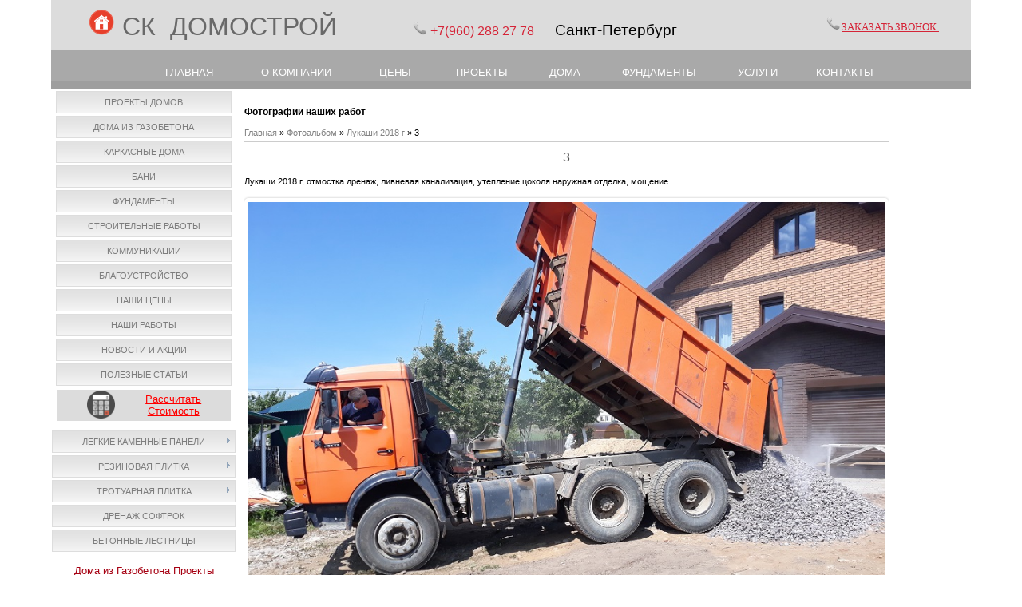

--- FILE ---
content_type: text/html; charset=UTF-8
request_url: https://domostroi.spb.ru/photo/lukashi_2018_g/3/51-0-1863
body_size: 9416
content:
<!DOCTYPE html>
<html>
<head>
<meta http-equiv="content-type" content="text/html; charset=UTF-8">
<meta http-equiv="X-UA-Compatible" content="IE=edge" />
<title>3(1863) - Лукаши 2018 г - Домострой</title> 
<meta name="description" content="Лукаши 2018 г, отмостка дренаж, ливневая канализация, утепление цоколя наружная отделка, мощение Лукаши 2018 г - 3" />

<link type="text/css" rel="stylesheet" href="/_st/my.css" />


	<link rel="stylesheet" href="/.s/src/base.min.css" />
	<link rel="stylesheet" href="/.s/src/layer5.min.css" />

	<script src="/.s/src/jquery-1.12.4.min.js"></script>
	
	<script src="/.s/src/uwnd.min.js"></script>
	<link rel="stylesheet" href="/.s/src/ulightbox/ulightbox.min.css" />
	<link rel="stylesheet" href="/.s/src/photo.css" />
	<link rel="stylesheet" href="/.s/src/photopage.min.css" />
	<link rel="stylesheet" href="/.s/src/social2.css" />
	<script src="/.s/src/ulightbox/ulightbox.min.js"></script>
	<script src="/.s/src/photopage.min.js"></script>
	<script>
/* --- UCOZ-JS-DATA --- */
window.uCoz = {"site":{"domain":"domostroi.spb.ru","host":"kedrstroi.ucoz.ru","id":"0kedrstroi"},"ssid":"603213345537270727275","layerType":5,"module":"photo","country":"US","language":"ru","sign":{"7253":"Начать слайд-шоу","5255":"Помощник","3125":"Закрыть","7251":"Запрошенный контент не может быть загружен. Пожалуйста, попробуйте позже.","5458":"Следующий","7254":"Изменить размер","7287":"Перейти на страницу с фотографией.","7252":"Предыдущий"},"uLightboxType":1};
/* --- UCOZ-JS-CODE --- */
 function uSocialLogin(t) {
			var params = {"google":{"width":700,"height":600},"facebook":{"height":520,"width":950},"yandex":{"width":870,"height":515},"vkontakte":{"width":790,"height":400}};
			var ref = escape(location.protocol + '//' + ('domostroi.spb.ru' || location.hostname) + location.pathname + ((location.hash ? ( location.search ? location.search + '&' : '?' ) + 'rnd=' + Date.now() + location.hash : ( location.search || '' ))));
			window.open('/'+t+'?ref='+ref,'conwin','width='+params[t].width+',height='+params[t].height+',status=1,resizable=1,left='+parseInt((screen.availWidth/2)-(params[t].width/2))+',top='+parseInt((screen.availHeight/2)-(params[t].height/2)-20)+'screenX='+parseInt((screen.availWidth/2)-(params[t].width/2))+',screenY='+parseInt((screen.availHeight/2)-(params[t].height/2)-20));
			return false;
		}
		function TelegramAuth(user){
			user['a'] = 9; user['m'] = 'telegram';
			_uPostForm('', {type: 'POST', url: '/index/sub', data: user});
		}
function loginPopupForm(params = {}) { new _uWnd('LF', ' ', -250, -100, { closeonesc:1, resize:1 }, { url:'/index/40' + (params.urlParams ? '?'+params.urlParams : '') }) }
/* --- UCOZ-JS-END --- */
</script>

	<style>.UhideBlock{display:none; }</style>
	<script type="text/javascript">new Image().src = "//counter.yadro.ru/hit;noadsru?r"+escape(document.referrer)+(screen&&";s"+screen.width+"*"+screen.height+"*"+(screen.colorDepth||screen.pixelDepth))+";u"+escape(document.URL)+";"+Date.now();</script>
</head>

<body>
<div id="utbr8214" rel="s749"></div>
<div id="contanier"><div id="contentBlock">
 <!--U1AHEADER1Z--><table align="" width="" style="border-collapse: collapse; width: 100%; height: 50px; background-color: rgb(220, 220, 220);"><tbody><tr><td rowspan="1" style="text-align: left;"><p><font face="Arial" style="font-size: 12pt;">&nbsp; &nbsp; &nbsp; &nbsp; &nbsp;&nbsp;</font>&nbsp;&nbsp;<a href="http://domostroi.spb.ru/" style="text-align: right;"><img src="https://domostroi.spb.ru/img/71712.png" alt="" width="32px" height="32px"></a><span style="text-align: right; font-size: 14pt; font-family: Arial;">&nbsp;&nbsp;</span><font face="Arial" style="font-size: 24pt;" size="6"><span style="color: rgb(105, 105, 105);">СК&nbsp; ДОМОСТРОЙ</span>&nbsp; &nbsp; &nbsp;&nbsp;</font><span style="color: rgb(213, 36, 55); font-family: Arial; text-align: right; font-size: 12pt;">&nbsp;</span>&nbsp; &nbsp; &nbsp; &nbsp; &nbsp; &nbsp;&nbsp;<img src="https://domostroi.spb.ru/img/ab44.png" alt="" width="20px" style="text-align: right;">&nbsp;<span style="text-align: right; line-height: 20.8px; font-size: 14pt; font-family: Arial;"><font color="#d52437"><span style="font-size: 12pt;">+7(960) 288</span><span style="font-size: 12pt;">&nbsp;27 78&nbsp;</span></font>
<span style="font-size: 12pt; color: rgb(187, 29, 46);">&nbsp; &nbsp;</span>&nbsp;Санкт-Петербург</span></p></td><td style="text-align: left;">&nbsp;<span style="text-align: center;"><span <strong="">&nbsp;<img src="https://domostroi.spb.ru/img/ab44.png" alt="" width="20px"></span></span><span style="text-align: center;"><a href="https://domostroi.spb.ru/#win1" class="button button-green" style=""><font face="Georgia" color="#d52437" style="font-size: 10pt;">ЗАКАЗАТЬ ЗВОНОК&nbsp;</font></a></span></td>
 <td rowspan="1" style="text-align: right;"><br></td>
 <td rowspan="1" style="text-align: center;"><br></td></tr></tbody></table>
<table style="border-collapse: collapse; width: 100%; height: 20px; background-color: rgb(169, 169, 169);" align="" width=""><tbody><tr><td><span style="font-family: Arial; font-size: 10pt; color: rgb(221, 160, 221);">&nbsp; &nbsp; &nbsp; <br><div style="text-align: center;"><span style="font-size: 10pt;">&nbsp; &nbsp; &nbsp; &nbsp; &nbsp; &nbsp;&nbsp;</span>
 <a href="http://domostroi.spb.ru/" style="font-size: 10pt; color: rgb(255, 255, 255);">ГЛАВНАЯ</a>
 <span style="font-size: 10pt;">&nbsp; &nbsp; &nbsp; &nbsp; &nbsp;</span>
 <span style="color: rgb(255, 255, 255);">&nbsp;&nbsp;&nbsp;</span>
 <a href="http://domostroi.spb.ru/sk_domostroj_o_nas" style="color: rgb(255, 255, 255);"><font style="font-size: 10pt;" face="Arial">О КОМПАНИИ</font></a>
 <span style="color: rgb(255, 255, 255);"><font size="2" face="Arial">&nbsp;&nbsp; </font>&nbsp; </span>
 <font color="#ffffff" face="Arial"><span style="font-size: 10pt;">&nbsp; &nbsp; &nbsp; &nbsp;&nbsp;</span></font>
 <a href="http://domostroi.spb.ru/index/0-113" style="font-size: 10pt; color: rgb(255, 255, 255);">ЦЕНЫ</a><span style="font-size: 10pt; color: rgb(255, 255, 255);">&nbsp; &nbsp; &nbsp; &nbsp; &nbsp; &nbsp; &nbsp;</span>
 <a href="http://domostroi.spb.ru/index/0-129" style="font-size: 10pt; color: rgb(255, 255, 255);">ПРОЕКТЫ</a><span style="font-size: 10pt;"><span style="color: rgb(255, 255, 255);">&nbsp; &nbsp; &nbsp; &nbsp; &nbsp; &nbsp;&nbsp;</span>
 <a href="http://domostroi.spb.ru/index/0-8" style="color: rgb(255, 255, 255);">ДОМА</a><span style="color: rgb(255, 255, 255);">&nbsp; &nbsp; &nbsp; &nbsp; &nbsp; &nbsp;&nbsp;</span>
 <a href="http://domostroi.spb.ru/index/0-9" style="color: rgb(255, 255, 255);">ФУНДАМЕНТЫ</a>
 <span style="color: rgb(255, 255, 255);">&nbsp; &nbsp; &nbsp; &nbsp; &nbsp; &nbsp;</span>
 <a href="http://domostroi.spb.ru/index/0-4" style="color: rgb(255, 255, 255);">УСЛУГИ&nbsp;</a> 
 <span style="color: rgb(255, 255, 255);">&nbsp; &nbsp; &nbsp; &nbsp; &nbsp;&nbsp;</span><a href="http://domostroi.spb.ru/index/0-2" style="color: rgb(255, 255, 255);">КОНТАКТЫ</a></span>&nbsp;&nbsp;
 <font face="Georgia"><span style="font-size: large; color: rgb(255, 255, 255);">&nbsp; &nbsp;&nbsp;</span></font></div></span></td></tr></tbody></table>
<h3><div id="navBar"><div id="loginBar"></div></div> </h3>

<a href="#x" class="overlay" id="win1"></a>
 <div class="popup">
 
				<script>
					function _uploadCheck() {
						var w=_uWnd.all[this.upload_wnd];
						if (!w || w.state.destroyed) return;
						w._myuploadTimer=setTimeout("_uploadProgress('"+this.upload_id+"',"+this.upload_wnd+")",3000);
					}
					function _uploadProgress(upId,widx) {
						if (_uWnd.all[widx]) _uWnd.all[widx]._myuploadTimer=null;
						var o={upload_wnd:widx,upload_id:upId,dataType:'json',type:'GET',timeout:5000,cache:1,success:_uploadTick,error: function(a, b, c) { console.log('Test!', a, '-', b, '-', c); }};
						try {
							_uAjaxRequest("/.uploadstatus?upsession="+upId,o);
						} catch(e) {
							_uploadCheck.call(o,null,'error');
						}
					}
					function _uploadTick(data,st) {
						var w=_uWnd.all[this.upload_wnd];
						if (!w || w.state.destroyed) return;
						if (data.state=='error') {
							if (data.status==413) _uWnd.alert('Суммарный размер файлов превышает допустимое значение 15 МБ','',{w:230,h:80,tm:3000});
							else _uWnd.alert('Ошибка соединения, попробуйте позже ('+data.status+')','',{w:230,h:80,tm:3000});
							w.close();
							sblmb5=0;
							return;
						} else if (data.state=='starting' && w._myuploadStarted) {
							_uWnd.alert('Ошибка соединения, попробуйте позже','',{w:230,h:80,tm:3000});
							w.close();
							return;
						} else if (data.state=='uploading' || data.state=='done') {
							var cents;
							if (data.state=='done' || data.size==0) {
								w.footer('');
							} else {
								cents=Math.floor(data.received/data.size*1000)/10;
								w.footer('<div style="border:1px solid;position:relative"><div class="myWinTD2" style="width:'+Math.floor(cents)+'%;height:20px"></div><div style="text-align:center;position:absolute;left:0;top:0;width:100%;height:20px;font-size:14px">'+cents+'% ('+Math.floor(data.received/1024)+' Kb)</div></div>');
							}
							w._myuploadStarted=1;
							if (data.state=='done') {
								sblmb5=0;
								return;
							}
						}
						_uploadCheck.call(this);
					}
					var sblmb5=0;

					function funVE4NO( form, token = {} ) {
						var act='/mail/', upref='03ak1VHBjF', uploadId, wnd;
						try { var tr=checksubmit(); if (!tr){return false;} } catch(e) {}
						if (sblmb5==1) { return false; }
						sblmb5=1;
						window._uploadIdx = window._uploadIdx ? window._uploadIdx+1 : 1;
						uploadId = 'up' + window._uploadIdx + '_' + upref;

						form.action=act+'?upsession='+uploadId;

						wnd = new _uWnd(
							'sendMFe5',
							'Отправка сообщения',
							-350,
							-100,
							{
								footerh:25,
								footerc:' ',
								modal:1,
								closeonesc:1,
								resize:0,
								hidefooter:0,
								contentsizeprio:0,
								onbeforeclose:function(){},
								onclose:function(wnd) {
									if (wnd._myuploadTimer) clearTimeout(wnd._myuploadTimer);
									wnd._myuploadTimer=null;
								}
							},
							{ form, data:token }
						);

						wnd._myuploadStarted=0;
						_uploadCheck.call({upload_wnd:wnd.idx,upload_id:uploadId});

						return false
					}

					jQuery(function($) {
						if ($("input[id=policy]").length) {
							$('body').on("submit","form[name=mform]", function() {
								if (!$('input[id=policy]:checked').length) {
									$("input[id=policy]").next().css({"cssText":"color: red !important","text-decoration":"underline"});
									return false;
								} else {
									$("input[id=policy]").next().removeAttr('style');
								}
							});

							$('body').on("change","#policy", function() {
								$("input[id=policy]").next().removeAttr('style');
							});
						}
					});
				</script>
			<form method="post" name="mform" id="mffVE4NO" class="mform-5" enctype="multipart/form-data" onsubmit="return funVE4NO(this)" data-submitter="funVE4NO">
				<input type="hidden" name="jkd498" value="1">
				<input type="hidden" name="jkd428" value="1">
				<table border="0" width="100%" id="table1" cellspacing="1" cellpadding="2">
<tr style="display:none;"><td width="35%">E-mail отправителя:</td><td><input type="hidden" name="f1" size="30" style="width:95%;" maxlength="70" value="callback@site.ru"> </td></tr>
<tr><td>Имя:</td><td><input type="text" name="f2" size="30" style="width:95%;" maxlength="70"> </td></tr>
<tr><td>Номер телефона:</td><td><input type="text" name="f3" size="30" style="width:95%;" maxlength="70"> </td></tr>
<tr><td>Удобное время для звонка:</td><td><input type="text" name="f4" size="30" style="width:95%;" maxlength="70"> </td></tr>
<tr><td colspan="2" align="center"><br /><input type="submit" value="Отправить сообщение"></td></tr>
</table>
				<input type="hidden" name="id" value="5" />
				<input type="hidden" name="a" value="1" />
				<input type="hidden" name="o" value="1" />
			</form>
 <a class="close" title="Закрыть" href="#close"></a>
 </div><!--/U1AHEADER1Z-->

 <!-- <middle> -->
 <table class="bigTable">
 <tr>
 <td class="subColumn">
 <!-- <sblock_menu> -->

 <table class="boxTable"><tr><td class="boxContent"><!-- <bc> --><div id="uMenuDiv1" class="uMenuV" style="position:relative;"><ul class="uMenuRoot">
<li><div class="umn-tl"><div class="umn-tr"><div class="umn-tc"></div></div></div><div class="umn-ml"><div class="umn-mr"><div class="umn-mc"><div class="uMenuItem"><a href="http://domostroi.spb.ru/index/0-129" target="_blank"><span>Проекты домов</span></a></div></div></div></div><div class="umn-bl"><div class="umn-br"><div class="umn-bc"><div class="umn-footer"></div></div></div></div></li>
<li><div class="umn-tl"><div class="umn-tr"><div class="umn-tc"></div></div></div><div class="umn-ml"><div class="umn-mr"><div class="umn-mc"><div class="uMenuItem"><a href="/index/proekty_domov/0-8"><span>Дома из газобетона</span></a></div></div></div></div><div class="umn-bl"><div class="umn-br"><div class="umn-bc"><div class="umn-footer"></div></div></div></div></li>
<li><div class="umn-tl"><div class="umn-tr"><div class="umn-tc"></div></div></div><div class="umn-ml"><div class="umn-mr"><div class="umn-mc"><div class="uMenuItem"><a href="http://domostroi.spb.ru/stroitelstvo_karkasnye_doma"><span>Каркасные Дома</span></a></div></div></div></div><div class="umn-bl"><div class="umn-br"><div class="umn-bc"><div class="umn-footer"></div></div></div></div></li>
<li><div class="umn-tl"><div class="umn-tr"><div class="umn-tc"></div></div></div><div class="umn-ml"><div class="umn-mr"><div class="umn-mc"><div class="uMenuItem"><a href="http://domostroi.spb.ru/index/0-119"><span>Бани</span></a></div></div></div></div><div class="umn-bl"><div class="umn-br"><div class="umn-bc"><div class="umn-footer"></div></div></div></div></li>
<li><div class="umn-tl"><div class="umn-tr"><div class="umn-tc"></div></div></div><div class="umn-ml"><div class="umn-mr"><div class="umn-mc"><div class="uMenuItem"><a href="/index/fundamenty/0-9"><span>Фундаменты</span></a></div></div></div></div><div class="umn-bl"><div class="umn-br"><div class="umn-bc"><div class="umn-footer"></div></div></div></div></li>
<li><div class="umn-tl"><div class="umn-tr"><div class="umn-tc"></div></div></div><div class="umn-ml"><div class="umn-mr"><div class="umn-mc"><div class="uMenuItem"><a href="/index/uslugi/0-4"><span>Строительные работы</span></a></div></div></div></div><div class="umn-bl"><div class="umn-br"><div class="umn-bc"><div class="umn-footer"></div></div></div></div></li>
<li><div class="umn-tl"><div class="umn-tr"><div class="umn-tc"></div></div></div><div class="umn-ml"><div class="umn-mr"><div class="umn-mc"><div class="uMenuItem"><a href="http://domostroi.spb.ru/kommunikacii"><span>Коммуникации</span></a></div></div></div></div><div class="umn-bl"><div class="umn-br"><div class="umn-bc"><div class="umn-footer"></div></div></div></div></li>
<li><div class="umn-tl"><div class="umn-tr"><div class="umn-tc"></div></div></div><div class="umn-ml"><div class="umn-mr"><div class="umn-mc"><div class="uMenuItem"><a href="http://domostroi.spb.ru/blagoustrojstvo"><span>Благоустройство</span></a></div></div></div></div><div class="umn-bl"><div class="umn-br"><div class="umn-bc"><div class="umn-footer"></div></div></div></div></li>
<li><div class="umn-tl"><div class="umn-tr"><div class="umn-tc"></div></div></div><div class="umn-ml"><div class="umn-mr"><div class="umn-mc"><div class="uMenuItem"><a href="http://domostroi.spb.ru/index/0-113"><span>Наши Цены</span></a></div></div></div></div><div class="umn-bl"><div class="umn-br"><div class="umn-bc"><div class="umn-footer"></div></div></div></div></li>
<li><div class="umn-tl"><div class="umn-tr"><div class="umn-tc"></div></div></div><div class="umn-ml"><div class="umn-mr"><div class="umn-mc"><div class="uMenuItem"><a href="http://domostroi.spb.ru/index/0-72"><span>Наши работы</span></a></div></div></div></div><div class="umn-bl"><div class="umn-br"><div class="umn-bc"><div class="umn-footer"></div></div></div></div></li>
<li><div class="umn-tl"><div class="umn-tr"><div class="umn-tc"></div></div></div><div class="umn-ml"><div class="umn-mr"><div class="umn-mc"><div class="uMenuItem"><a href="http://domostroi.spb.ru/index/0-7"><span>Новости и Акции</span></a></div></div></div></div><div class="umn-bl"><div class="umn-br"><div class="umn-bc"><div class="umn-footer"></div></div></div></div></li>
<li><div class="umn-tl"><div class="umn-tr"><div class="umn-tc"></div></div></div><div class="umn-ml"><div class="umn-mr"><div class="umn-mc"><div class="uMenuItem"><a href="http://domostroi.spb.ru/publ/"><span>Полезные статьи</span></a></div></div></div></div><div class="umn-bl"><div class="umn-br"><div class="umn-bc"><div class="umn-footer"></div></div></div></div></li></ul></div><script>$(function(){_uBuildMenu('#uMenuDiv1',0,document.location.href+'/','uMenuItemA','uMenuArrow',2500);})</script><!-- </bc> --></td></tr></table>
 
<!-- </sblock_menu> -->
<!--U1CLEFTER1Z--><div style="text-align: center;"><table style="border-collapse: collapse; width: 95%; background-color: rgb(220, 220, 220);" width="" align="center"><tbody><tr><td style="text-align: right;"><img src="https://domostroi.spb.ru/10/332222.png" alt="" width="35pxpx" height="35pxpx"></td><td><div style=""><font style="" size="2" face="Arial"><a href="http://domostroi.spb.ru/index/0-112" style="color: rgb(255, 0, 0); font-size: 10pt;">Рассчитать</a></font></div><div style=""><font style="" size="2" face="Arial"><a href="http://domostroi.spb.ru/index/0-112" style="color: rgb(255, 0, 0);">Стоимость</a></font></div></td></tr></tbody></table><br></div><div style="text-align: center;"><div id="uMenuDiv17" class="uMenuV" style="position:relative;"><ul class="uMenuRoot">
<li style="position:relative;"><div class="umn-tl"><div class="umn-tr"><div class="umn-tc"></div></div></div><div class="umn-ml"><div class="umn-mr"><div class="umn-mc"><div class="uMenuItem"><div class="uMenuArrow"></div><a href="http://domostroi.spb.ru/kamennye_paneli"><span>Легкие каменные панели</span></a></div></div></div></div><div class="umn-bl"><div class="umn-br"><div class="umn-bc"><div class="umn-footer"></div></div></div></div><ul style="display:none;">
<li><div class="uMenuItem"><a href="http://domostroi.spb.ru/oblicovka_fundamentov_kamennymi_paneljami"><span>Стоимость облицовки фундамента</span></a></div></li>
<li><div class="uMenuItem"><a href="http://domostroi.spb.ru/oblicovka_fasadov_kamennymi_paneljami"><span>Стоимость облицовки фасада</span></a></div></li></ul></li>
<li style="position:relative;"><div class="umn-tl"><div class="umn-tr"><div class="umn-tc"></div></div></div><div class="umn-ml"><div class="umn-mr"><div class="umn-mc"><div class="uMenuItem"><div class="uMenuArrow"></div><a href="http://domostroi.spb.ru/plit-prodaza"><span>Резиновая плитка</span></a></div></div></div></div><div class="umn-bl"><div class="umn-br"><div class="umn-bc"><div class="umn-footer"></div></div></div></div><ul style="display:none;">
<li><div class="uMenuItem"><a href="http://domostroi.spb.ru/rezina-plitka"><span>Стоимость плитки</span></a></div></li>
<li><div class="uMenuItem"><a href="http://domostroi.spb.ru/rez-pl-zena-ykladki"><span>Стоимость укладки плитки</span></a></div></li></ul></li>
<li style="position:relative;"><div class="umn-tl"><div class="umn-tr"><div class="umn-tc"></div></div></div><div class="umn-ml"><div class="umn-mr"><div class="umn-mc"><div class="uMenuItem"><div class="uMenuArrow"></div><a href="http://domostroi.spb.ru/trotuarnaja_plitka"><span>Тротуарная плитка</span></a></div></div></div></div><div class="umn-bl"><div class="umn-br"><div class="umn-bc"><div class="umn-footer"></div></div></div></div><ul style="display:none;">
<li><div class="uMenuItem"><a href="http://domostroi.spb.ru/trotuarnaja_plitka"><span>Вибропресс и вибролитье</span></a></div></li>
<li><div class="uMenuItem"><a href="http://domostroi.spb.ru/plitka_tekstura_dereva"><span>Текстура дерева</span></a></div></li>
<li><div class="uMenuItem"><a href="http://domostroi.spb.ru/bordjury"><span>Бордюры</span></a></div></li>
<li><div class="uMenuItem"><a href="http://domostroi.spb.ru/stoimost_ukladki_trotuarnoj_plitki"><span>Укладка плитки цены</span></a></div></li></ul></li>
<li><div class="umn-tl"><div class="umn-tr"><div class="umn-tc"></div></div></div><div class="umn-ml"><div class="umn-mr"><div class="umn-mc"><div class="uMenuItem"><a href="http://domostroi.spb.ru/drenaz-coftrock"><span>Дренаж софтрок</span></a></div></div></div></div><div class="umn-bl"><div class="umn-br"><div class="umn-bc"><div class="umn-footer"></div></div></div></div></li>
<li><div class="umn-tl"><div class="umn-tr"><div class="umn-tc"></div></div></div><div class="umn-ml"><div class="umn-mr"><div class="umn-mc"><div class="uMenuItem"><a href="http://domostroi.spb.ru/lestnicy"><span>Бетонные Лестницы</span></a></div></div></div></div><div class="umn-bl"><div class="umn-br"><div class="umn-bc"><div class="umn-footer"></div></div></div></div></li></ul></div><script>$(function(){_uBuildMenu('#uMenuDiv17',0,document.location.href+'/','uMenuItemA','uMenuArrow',2500);})</script></div><div style="text-align: center;"><br></div><table style="text-align: center; border-collapse: collapse; width: 95%;" width="" align="center"><tbody><tr align="center"><td colspan="2"><a href="http://domostroi.spb.ru/index/0-6"><font style="font-size: 10pt; color: rgb(166, 0, 18);" size="2" face="Arial">Дома из Газобетона Проекты</font></a><br></td></tr><tr><td><a href="http://domostroi.spb.ru/index/0-6"><img src="https://domostroi.spb.ru/7/152.jpg" alt="" style="border-width: 2px; border-style: solid; border-color: rgb(169, 169, 169);" width="100%px"><br></a></td><td><a href="http://domostroi.spb.ru/index/0-6"><img src="https://domostroi.spb.ru/7/115.jpg" alt="" style="border-width: 2px; border-style: solid; border-color: rgb(169, 169, 169);" width="100%px"><br></a></td></tr><tr><td><a href="http://domostroi.spb.ru/index/0-6"><img src="https://domostroi.spb.ru/7/1331.jpg" alt="" style="border-width: 2px; border-style: solid; border-color: rgb(169, 169, 169);" width="100%px"><br></a></td><td><a href="http://domostroi.spb.ru/index/0-6"><img src="https://domostroi.spb.ru/7/2031.jpg" alt="" style="border-width: 2px; border-style: solid; border-color: rgb(169, 169, 169);" width="100%px"></a></td></tr></tbody></table><div style="text-align: center;"><br></div><table style="text-align: center; width: 95%;" width="" align="center"><tbody><tr align="center"><td colspan="2"><font style="font-size: 10pt;" size="2" face="Arial"><a href="http://domostroi.spb.ru/proekty_karkasnyx_domov" style="color: rgb(166, 0, 18);">Каркасные дома Проекты</a></font> <br></td></tr><tr><td><a href="http://domostroi.spb.ru/proekty_karkasnyx_domov"><img src="https://domostroi.spb.ru/7/111t_kd-34_.jpg" alt="" style="border-width: 2px; border-style: solid; border-color: rgb(169, 169, 169);" width="100%px"></a><br></td><td><a href="http://domostroi.spb.ru/proekt_karkasnogo_doma_100"><img src="https://domostroi.spb.ru/7/111t_kd-421.jpg" alt="" style="border-width: 2px; border-style: solid; border-color: rgb(169, 169, 169);" width="100%px"></a><br></td></tr><tr><td style="" colspan="1"><a href="http://domostroi.spb.ru/proekty_karkasnyx_domov"><strike><img src="https://domostroi.spb.ru/7/111t_kd-22.jpg" alt="" style="border-width: 2px; border-style: solid; border-color: rgb(169, 169, 169);" width="100%px"></strike></a></td><td style="" colspan="1"><a href="http://domostroi.spb.ru/proekty_karkasnyx_domov"><img src="https://domostroi.spb.ru/7/111t_kd-96.jpg" alt="" style="border-width: 2px; border-style: solid; border-color: rgb(169, 169, 169);" width="100%px"></a></td></tr></tbody></table><div style="text-align: center;"><span style="color: rgb(51, 51, 51); font-family: Verdana; font-size: 13px; text-align: start; background-color: rgb(244, 244, 244);">&nbsp;</span><b style="color: rgb(51, 51, 51); font-family: Verdana; font-size: 13px; text-align: start; background-color: rgb(244, 244, 244);"><div id="uidLogForm" class="auth-block" align="center"><a href="javascript:;" onclick="window.open('https://login.uid.me/?site=0kedrstroi&ref='+escape(location.protocol + '//' + ('domostroi.spb.ru' || location.hostname) + location.pathname + ((location.hash ? ( location.search ? location.search + '&' : '?' ) + 'rnd=' + Date.now() + location.hash : ( location.search || '' )))),'uidLoginWnd','width=580,height=450,resizable=yes,titlebar=yes');return false;" class="login-with uid" title="Войти через uID" rel="nofollow"><i></i></a><a href="javascript:;" onclick="return uSocialLogin('vkontakte');" data-social="vkontakte" class="login-with vkontakte" title="Войти через ВКонтакте" rel="nofollow"><i></i></a><a href="javascript:;" onclick="return uSocialLogin('facebook');" data-social="facebook" class="login-with facebook" title="Войти через Facebook" rel="nofollow"><i></i></a><a href="javascript:;" onclick="return uSocialLogin('yandex');" data-social="yandex" class="login-with yandex" title="Войти через Яндекс" rel="nofollow"><i></i></a><a href="javascript:;" onclick="return uSocialLogin('google');" data-social="google" class="login-with google" title="Войти через Google" rel="nofollow"><i></i></a></div></b><span style="color: rgb(51, 51, 51); font-family: Verdana; font-size: 13px; text-align: start; background-color: rgb(244, 244, 244);">&nbsp;</span></div>

<!-- VK Widget -->
<div id="vk_groups"></div>
<script type="text/javascript">
VK.Widgets.Group("vk_groups", {mode: 1}, 85859423);
</script><!--/U1CLEFTER1Z-->
 </td>
 <td class="centerColumn">
 <div id="textBlock">
 <h3>Фотографии наших работ</h3>
 <!-- <body> --><a href="https://domostroi.spb.ru/"><!--<s5176>-->Главная<!--</s>--></a> &raquo; <a href="/photo/"><!--<s5169>-->Фотоальбом<!--</s>--></a>  &raquo; <a href="/photo/lukashi_2018_g/51">Лукаши 2018 г</a> &raquo; 3
 <hr />
 <div id="u-photos">
 <div class="uphoto-entry">
 <h2 class="photo-etitle">3</h2>
 <div class="photo-edescr">
 Лукаши 2018 г, отмостка дренаж, ливневая канализация, утепление цоколя наружная отделка, мощение
 </div>
 <div class="u-center">
 <div class="photo-block">
 <div class="ph-wrap">
 <span class="photo-expand">
 <span id="phtmDiv35"><span id="phtmSpan35"><img   id="p714606407" border="0" src="/_ph/51/2/714606407.jpg?1768775535" /></span></span>
 
 </span>
 </div>
 <div class="photo-edetails ph-js-details">
 <span class="phd-views">525</span>
 <span class="phd-comments">0</span>
 
 </div>
 <hr class="photo-hr" />
 <div class="photo-edetails2">
<!--<s10015>-->Добавлено<!--</s>--> 24.01.2019 <a class="phd-author" href="javascript:;" rel="nofollow" onclick="window.open('/index/8-1', 'up1', 'scrollbars=1,top=0,left=0,resizable=1,width=700,height=375'); return false;">Ольга</a>
 </div>
 </div>
 
 </div>
 </div>
 <div class="photo-slider u-center">
 <style type="text/css">
		#phtOtherThumbs {margin-bottom: 10px;}
		#phtOtherThumbs td {font-size: 0;}
		#oldPhotos {position: relative;overflow: hidden;}
		#leftSwch {display:block;width:22px;height:46px;background: transparent url('/.s/img/photopage/photo-arrows.png') no-repeat;}
		#rightSwch {display:block;width:22px;height:46px;background: transparent url('/.s/img/photopage/photo-arrows.png') no-repeat -22px 0;}
		#leftSwch:hover, #rightSwch:hover {opacity: .8;filter: alpha(opacity=80);}
		#phtOtherThumbs img {vertical-align: middle;}
		.photoActiveA img {}
		.otherPhotoA img {opacity: 0.5; filter: alpha(opacity=50);-webkit-transition: opacity .2s .1s ease;transition: opacity .2s .1s ease;}
		.otherPhotoA:hover img {opacity: 1; filter: alpha(opacity=100);}
		#phtOtherThumbs .ph-wrap {display: inline-block;vertical-align: middle;background: url(/.s/img/photopage/opacity02.png);}
		.animate-wrap {position: relative;left: 0;}
		.animate-wrap .ph-wrap {margin: 0 3px;}
		#phtOtherThumbs .ph-wrap, #phtOtherThumbs .ph-tc {/*width: 200px;height: 150px;*/width: auto;}
		.animate-wrap a {display: inline-block;width:  33.3%;*width: 33.3%;*zoom: 1;position: relative;}
		#phtOtherThumbs .ph-wrap {background: none;display: block;}
		.animate-wrap img {width: 100%;}
	</style>

	<script>
	$(function( ) {
		if ( typeof($('#leftSwch').attr('onclick')) === 'function' ) {
			$('#leftSwch').click($('#leftSwch').attr('onclick'));
			$('#rightSwch').click($('#rightSwch').attr('onclick'));
		} else {
			$('#leftSwch').click(new Function($('#leftSwch').attr('onclick')));
			$('#rightSwch').click(new Function($('#rightSwch').attr('onclick')));
		}
		$('#leftSwch').removeAttr('onclick');
		$('#rightSwch').removeAttr('onclick');
	});

	function doPhtSwitch(n,f,p,d ) {
		if ( !f){f=0;}
		$('#leftSwch').off('click');
		$('#rightSwch').off('click');
		var url = '/photo/51-0-0-10-'+n+'-'+f+'-'+p;
		$.ajax({
			url: url,
			dataType: 'xml',
			success: function( response ) {
				try {
					var photosList = [];
					photosList['images'] = [];
					$($('cmd', response).eq(0).text()).find('a').each(function( ) {
						if ( $(this).hasClass('leftSwitcher') ) {
							photosList['left'] = $(this).attr('onclick');
						} else if ( $(this).hasClass('rightSwitcher') ) {
							photosList['right'] = $(this).attr('onclick');
						} else {photosList['images'].push(this);}
					});
					photosListCallback.call(photosList, photosList, d);
				} catch(exception ) {
					throw new TypeError( "getPhotosList: server response does not seems to be a valid uCoz XML-RPC code: " . response );
				}
			}
		});
	}

	function photosListCallback(photosList, direction ) {
		var dirSign;
		var imgWrapper = $('#oldPhotos'); // CHANGE this if structure of nearest images changes!
		var width = imgWrapper.width();
		imgWrapper.width(width);
		imgWrapper = imgWrapper.find(' > span');
		newImg = $('<span/>', {
			id: 'newImgs'
		});
		$.each(photosList['images'], function( ) {
			newImg.append(this);
		});
		if ( direction == 'right' ) {
			dirSign = '-';
			imgWrapper.append(newImg);
		} else {
			dirSign = '+';
			imgWrapper.prepend(newImg).css('left', '-' + width + 'px');
		}
		newImg.find('a').eq(0).unwrap();
		imgWrapper.animate({left: dirSign + '=' + width + 'px'}, 400, function( ) {
			var oldDelete = imgWrapper.find('a');
			if ( direction == 'right') {oldDelete = oldDelete.slice(0, 3);}
			else {oldDelete = oldDelete.slice(-3);}
			oldDelete.remove();
			imgWrapper.css('left', 0);
			try {
				if ( typeof(photosList['left']) === 'function' ) {
					$('#leftSwch').click(photosList['left']);
					$('#rightSwch').click(photosList['right']);
				} else {
					$('#leftSwch').click(new Function(photosList['left']));
					$('#rightSwch').click(new Function(photosList['right']));
				}
			} catch(exception ) {
				if ( console && console.log ) console.log('Something went wrong: ', exception);
			}
		});
	}
	</script>
	<div id="phtOtherThumbs" class="phtThumbs"><table border="0" cellpadding="0" cellspacing="0"><tr><td><a id="leftSwch" class="leftSwitcher" href="javascript:;" rel="nofollow" onclick="doPhtSwitch('21','1','1863', 'left');"></a></td><td align="center" style="white-space: nowrap;"><div id="oldPhotos"><span class="animate-wrap"><a class="otherPhotoA" href="https://domostroi.spb.ru/photo/lukashi_2018_g/29/51-0-1889"><span class="ph-wrap"><span class="ph-tc"><img   border="0"  class="otherPhoto" src="/_ph/51/1/51406284.jpg?1768775535" /></span></span></a> <a class="photoActiveA" href="https://domostroi.spb.ru/photo/lukashi_2018_g/3/51-0-1863"><span class="ph-wrap"><span class="ph-tc"><img   border="0"  class="photoActive" src="/_ph/51/1/714606407.jpg?1768775535" /></span></span></a> <a class="otherPhotoA" href="https://domostroi.spb.ru/photo/lukashi_2018_g/30/51-0-1890"><span class="ph-wrap"><span class="ph-tc"><img   border="0"  class="otherPhoto" src="/_ph/51/1/206539956.jpg?1768775535" /></span></span></a> </span></div></td><td><a href="javascript:;" rel="nofollow" id="rightSwch" class="rightSwitcher" onclick="doPhtSwitch('23','2','1863', 'right');"></a></td></tr></table></div>
 </div> 
 </div>
 <hr />
 
 <!-- </body> -->
 </div>
 </td>
 
 <td class="subColumn">
<!--U1DRIGHTER1Z--><div style="text-align: center;"><br></div>

<!-- VK Widget -->
<div id="vk_groups"></div>
<script type="text/javascript">
VK.Widgets.Group("vk_groups", {mode: 1}, 85859423);
</script><!--/U1DRIGHTER1Z-->
 </td>

 </tr>
 </table>
<!-- </middle> -->
<!--U1BFOOTER1Z--><div id="footer"><b><font face="Monotype Corsiva" size="5" style="font-size: 18pt;"><table style="color: rgb(105, 105, 105); border-collapse: collapse; width: 100%; height: 25px; background-color: rgb(220, 220, 220);" width="" align=""><tbody><tr><td style="text-align: center;"><span style="color: rgb(166, 0, 18); background-color: rgb(220, 220, 220);"><font style=""><font face="Arial" style="font-size: 10pt;" size="2">Строительная Компания ДОМОСТРОЙ</font></font><font size="2" style="font-weight: bold; font-family: &quot;Times New Roman&quot;;">&nbsp;</font></span><font size="2" style="color: rgb(255, 255, 255); font-weight: bold; font-family: &quot;Times New Roman&quot;;"><span style="background-color: rgb(220, 220, 220);"><i style="">&nbsp;</i>&nbsp; </span><br><span style="background-color: rgb(220, 220, 220);">&nbsp;</span></font><span style="background-color: rgb(220, 220, 220);"><font face="Georgia" style="font-size: 10.6667px;"><div style="display: inline !important;"><span style="text-align: center;"><div style="text-align: left; display: inline !important;"><span <strong="" style=""><div style="display: inline !important;"><span <strong="" style="font-family: Arial;"><i style="color: rgb(255, 255, 255);"><i><i><i><span style="font-size: 10pt; letter-spacing: 0px; font-weight: bold;"><img src="https://domostroi.spb.ru/img/ab44.png" alt="" width="20pxpxpxpxpxpx"></span></i></i></i></i><span style="font-size: 10pt; font-family: Arial;">&nbsp;+7 960 288 27 78&nbsp;&nbsp;</span></span></div></span></div></span></div></font><span style="font-family: verdana, arial, helvetica; font-size: 10.6667px;"><span style="text-align: center;"><span <strong="" style="font-family: Arial; font-size: 10pt;">&nbsp;</span></span></span></span><font face="Arial" size="2" style="font-size: 10pt;">Санкт-Петербург, Ленинский пр. 140</font><span <strong="" style="font-family: Arial; font-size: 12pt;">&nbsp; &nbsp;</span><span style="font-size: 10.6667px;"><img src="https://domostroi.spb.ru/images/emai43333.png" alt="" width="20pxpx" style="font-weight: bold; font-family: verdana, arial, helvetica; font-size: 10.6667px; text-align: right;"></span><span style="font-size: 18pt; font-weight: bold;">&nbsp;</span><font face="Arial" size="2" style="font-size: 10pt;">spbdomostroi@gmail.com</font><span style="background-color: rgb(220, 220, 220);"><span style="color: rgb(255, 255, 255); font-family: verdana, arial, helvetica; font-size: 10.6667px;"><span style="text-align: center;"><span <strong="" style="font-family: Arial; font-size: 12pt;"><br></span></span></span></span><span style="text-align: left; line-height: 18px;"><b><font face="Monotype Corsiva" style="font-size: 18pt;"><table width="" align="" style="color: rgb(105, 105, 105); border-collapse: collapse; width: 100%; height: 30px; display: inline !important;"><tbody style="display: inline !important;"></tbody></table></font></b><hr></span><font face="Arial" size="2"><span style="font-size: 10pt; color: rgb(166, 0, 18);">Заказать выезд специалиста</span></font><br>
				<script>
					function _uploadCheck() {
						var w=_uWnd.all[this.upload_wnd];
						if (!w || w.state.destroyed) return;
						w._myuploadTimer=setTimeout("_uploadProgress('"+this.upload_id+"',"+this.upload_wnd+")",3000);
					}
					function _uploadProgress(upId,widx) {
						if (_uWnd.all[widx]) _uWnd.all[widx]._myuploadTimer=null;
						var o={upload_wnd:widx,upload_id:upId,dataType:'json',type:'GET',timeout:5000,cache:1,success:_uploadTick,error: function(a, b, c) { console.log('Test!', a, '-', b, '-', c); }};
						try {
							_uAjaxRequest("/.uploadstatus?upsession="+upId,o);
						} catch(e) {
							_uploadCheck.call(o,null,'error');
						}
					}
					function _uploadTick(data,st) {
						var w=_uWnd.all[this.upload_wnd];
						if (!w || w.state.destroyed) return;
						if (data.state=='error') {
							if (data.status==413) _uWnd.alert('Суммарный размер файлов превышает допустимое значение 15 МБ','',{w:230,h:80,tm:3000});
							else _uWnd.alert('Ошибка соединения, попробуйте позже ('+data.status+')','',{w:230,h:80,tm:3000});
							w.close();
							sblmb6=0;
							return;
						} else if (data.state=='starting' && w._myuploadStarted) {
							_uWnd.alert('Ошибка соединения, попробуйте позже','',{w:230,h:80,tm:3000});
							w.close();
							return;
						} else if (data.state=='uploading' || data.state=='done') {
							var cents;
							if (data.state=='done' || data.size==0) {
								w.footer('');
							} else {
								cents=Math.floor(data.received/data.size*1000)/10;
								w.footer('<div style="border:1px solid;position:relative"><div class="myWinTD2" style="width:'+Math.floor(cents)+'%;height:20px"></div><div style="text-align:center;position:absolute;left:0;top:0;width:100%;height:20px;font-size:14px">'+cents+'% ('+Math.floor(data.received/1024)+' Kb)</div></div>');
							}
							w._myuploadStarted=1;
							if (data.state=='done') {
								sblmb6=0;
								return;
							}
						}
						_uploadCheck.call(this);
					}
					var sblmb6=0;

					function fun0PtDC( form, token = {} ) {
						var act='/mail/', upref='13ak1VHBjF', uploadId, wnd;
						try { var tr=checksubmit(); if (!tr){return false;} } catch(e) {}
						if (sblmb6==1) { return false; }
						sblmb6=1;
						window._uploadIdx = window._uploadIdx ? window._uploadIdx+1 : 1;
						uploadId = 'up' + window._uploadIdx + '_' + upref;

						form.action=act+'?upsession='+uploadId;

						wnd = new _uWnd(
							'sendMFe6',
							'Отправка сообщения',
							-350,
							-100,
							{
								footerh:25,
								footerc:' ',
								modal:1,
								closeonesc:1,
								resize:0,
								hidefooter:0,
								contentsizeprio:0,
								onbeforeclose:function(){},
								onclose:function(wnd) {
									if (wnd._myuploadTimer) clearTimeout(wnd._myuploadTimer);
									wnd._myuploadTimer=null;
								}
							},
							{ form, data:token }
						);

						wnd._myuploadStarted=0;
						_uploadCheck.call({upload_wnd:wnd.idx,upload_id:uploadId});

						return false
					}

					jQuery(function($) {
						if ($("input[id=policy]").length) {
							$('body').on("submit","form[name=mform]", function() {
								if (!$('input[id=policy]:checked').length) {
									$("input[id=policy]").next().css({"cssText":"color: red !important","text-decoration":"underline"});
									return false;
								} else {
									$("input[id=policy]").next().removeAttr('style');
								}
							});

							$('body').on("change","#policy", function() {
								$("input[id=policy]").next().removeAttr('style');
							});
						}
					});
				</script>
			<form method="post" name="mform" id="mff0PtDC" class="mform-6" enctype="multipart/form-data" onsubmit="return fun0PtDC(this)" data-submitter="fun0PtDC">
				<input type="hidden" name="jkd498" value="1">
				<input type="hidden" name="jkd428" value="1">
				<table border="0" width="100%" id="table1" cellspacing="1" cellpadding="2">
<tbody><tr><td width="35%">E-mail отправителя <font color="red">*</font>:</td><td><input type="text" name="f1" size="30" style="width:95%;" maxlength="70"> </td></tr>
<tr><td>Номер телефона:</td><td><input type="text" name="f2" size="30" style="width:95%;" maxlength="70"> </td></tr>
<tr><td>Текст сообщения <font color="red">*</font>:</td><td><textarea rows="7" name="f3" cols="30" style="width: 95%; margin: 0px; height: 27px;"></textarea> </td></tr>
<tr><td>Прикрепить файл:</td><td><input type="file" name="f4" size="30" style="width:95%;"> </td></tr>
<tr><td colspan="2" align="center"><br><input type="submit" value="Отправить сообщение"></td></tr>
</tbody></table>
				<input type="hidden" name="id" value="6" />
				<input type="hidden" name="a" value="1" />
				<input type="hidden" name="o" value="1" />
			</form><br><hr><font face="Arial" size="2" style="font-size: 10pt;" color="#a60012">DOMOSTROI.SPB.RU &copy; 2025</font></td></tr></tbody></table></font></b></div>
<!-- <Вверх> --> 
 <a href="#" class="scrollup"></a> 
 <script type="text/javascript"> 
 $(document).ready(function(){ 
 $(window).scroll(function(){ 
 if ($(this).scrollTop() > 700) { 
 $('.scrollup').fadeIn(); 
 } else { 
 $('.scrollup').fadeOut(); 
 } 
 }); 
 $('.scrollup').click(function(){ 
 $("html, body").animate({ scrollTop: 0 }, 600); 
 return false; 
 }); 
 }); 
 </script> 
 <!-- </Вверх> --><!--/U1BFOOTER1Z-->
</div></div>
</body>
<!-- Yandex.Metrika counter --><script src="//mc.yandex.ru/metrika/watch.js" type="text/javascript"></script><script type="text/javascript">try { var yaCounter21401158 = new Ya.Metrika({id:21401158});} catch(e) { }</script><noscript><div><img src="//mc.yandex.ru/watch/21401158" style="position:absolute; left:-9999px;" alt="" /></div></noscript><!-- /Yandex.Metrika counter -->
 
</html>
<!-- 0.09539 (s749) -->